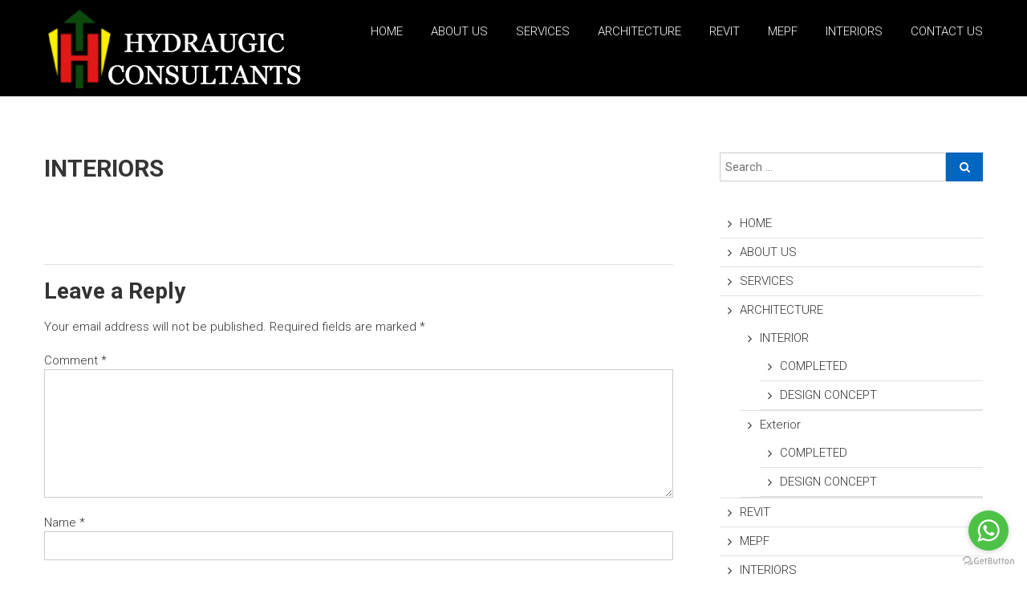

--- FILE ---
content_type: text/html; charset=UTF-8
request_url: https://hydraugic.com/interiors/
body_size: 39794
content:
<!DOCTYPE html>
<html lang="en-US">
<head>
	<meta charset="UTF-8" />
	<meta name="viewport" content="width=device-width, initial-scale=1">
	<link rel="profile" href="https://gmpg.org/xfn/11" />
	<title>INTERIORS &#8211; HYDRAUGIC</title>
<meta name='robots' content='max-image-preview:large' />
<link rel='dns-prefetch' href='//fonts.googleapis.com' />
<link rel="alternate" type="application/rss+xml" title="HYDRAUGIC &raquo; Feed" href="https://hydraugic.com/feed/" />
<link rel="alternate" type="application/rss+xml" title="HYDRAUGIC &raquo; Comments Feed" href="https://hydraugic.com/comments/feed/" />
<link rel="alternate" type="application/rss+xml" title="HYDRAUGIC &raquo; INTERIORS Comments Feed" href="https://hydraugic.com/interiors/feed/" />
<link rel="alternate" title="oEmbed (JSON)" type="application/json+oembed" href="https://hydraugic.com/wp-json/oembed/1.0/embed?url=https%3A%2F%2Fhydraugic.com%2Finteriors%2F" />
<link rel="alternate" title="oEmbed (XML)" type="text/xml+oembed" href="https://hydraugic.com/wp-json/oembed/1.0/embed?url=https%3A%2F%2Fhydraugic.com%2Finteriors%2F&#038;format=xml" />
<style id='wp-img-auto-sizes-contain-inline-css' type='text/css'>
img:is([sizes=auto i],[sizes^="auto," i]){contain-intrinsic-size:3000px 1500px}
/*# sourceURL=wp-img-auto-sizes-contain-inline-css */
</style>
<style id='wp-emoji-styles-inline-css' type='text/css'>

	img.wp-smiley, img.emoji {
		display: inline !important;
		border: none !important;
		box-shadow: none !important;
		height: 1em !important;
		width: 1em !important;
		margin: 0 0.07em !important;
		vertical-align: -0.1em !important;
		background: none !important;
		padding: 0 !important;
	}
/*# sourceURL=wp-emoji-styles-inline-css */
</style>
<style id='wp-block-library-inline-css' type='text/css'>
:root{--wp-block-synced-color:#7a00df;--wp-block-synced-color--rgb:122,0,223;--wp-bound-block-color:var(--wp-block-synced-color);--wp-editor-canvas-background:#ddd;--wp-admin-theme-color:#007cba;--wp-admin-theme-color--rgb:0,124,186;--wp-admin-theme-color-darker-10:#006ba1;--wp-admin-theme-color-darker-10--rgb:0,107,160.5;--wp-admin-theme-color-darker-20:#005a87;--wp-admin-theme-color-darker-20--rgb:0,90,135;--wp-admin-border-width-focus:2px}@media (min-resolution:192dpi){:root{--wp-admin-border-width-focus:1.5px}}.wp-element-button{cursor:pointer}:root .has-very-light-gray-background-color{background-color:#eee}:root .has-very-dark-gray-background-color{background-color:#313131}:root .has-very-light-gray-color{color:#eee}:root .has-very-dark-gray-color{color:#313131}:root .has-vivid-green-cyan-to-vivid-cyan-blue-gradient-background{background:linear-gradient(135deg,#00d084,#0693e3)}:root .has-purple-crush-gradient-background{background:linear-gradient(135deg,#34e2e4,#4721fb 50%,#ab1dfe)}:root .has-hazy-dawn-gradient-background{background:linear-gradient(135deg,#faaca8,#dad0ec)}:root .has-subdued-olive-gradient-background{background:linear-gradient(135deg,#fafae1,#67a671)}:root .has-atomic-cream-gradient-background{background:linear-gradient(135deg,#fdd79a,#004a59)}:root .has-nightshade-gradient-background{background:linear-gradient(135deg,#330968,#31cdcf)}:root .has-midnight-gradient-background{background:linear-gradient(135deg,#020381,#2874fc)}:root{--wp--preset--font-size--normal:16px;--wp--preset--font-size--huge:42px}.has-regular-font-size{font-size:1em}.has-larger-font-size{font-size:2.625em}.has-normal-font-size{font-size:var(--wp--preset--font-size--normal)}.has-huge-font-size{font-size:var(--wp--preset--font-size--huge)}.has-text-align-center{text-align:center}.has-text-align-left{text-align:left}.has-text-align-right{text-align:right}.has-fit-text{white-space:nowrap!important}#end-resizable-editor-section{display:none}.aligncenter{clear:both}.items-justified-left{justify-content:flex-start}.items-justified-center{justify-content:center}.items-justified-right{justify-content:flex-end}.items-justified-space-between{justify-content:space-between}.screen-reader-text{border:0;clip-path:inset(50%);height:1px;margin:-1px;overflow:hidden;padding:0;position:absolute;width:1px;word-wrap:normal!important}.screen-reader-text:focus{background-color:#ddd;clip-path:none;color:#444;display:block;font-size:1em;height:auto;left:5px;line-height:normal;padding:15px 23px 14px;text-decoration:none;top:5px;width:auto;z-index:100000}html :where(.has-border-color){border-style:solid}html :where([style*=border-top-color]){border-top-style:solid}html :where([style*=border-right-color]){border-right-style:solid}html :where([style*=border-bottom-color]){border-bottom-style:solid}html :where([style*=border-left-color]){border-left-style:solid}html :where([style*=border-width]){border-style:solid}html :where([style*=border-top-width]){border-top-style:solid}html :where([style*=border-right-width]){border-right-style:solid}html :where([style*=border-bottom-width]){border-bottom-style:solid}html :where([style*=border-left-width]){border-left-style:solid}html :where(img[class*=wp-image-]){height:auto;max-width:100%}:where(figure){margin:0 0 1em}html :where(.is-position-sticky){--wp-admin--admin-bar--position-offset:var(--wp-admin--admin-bar--height,0px)}@media screen and (max-width:600px){html :where(.is-position-sticky){--wp-admin--admin-bar--position-offset:0px}}

/*# sourceURL=wp-block-library-inline-css */
</style><style id='global-styles-inline-css' type='text/css'>
:root{--wp--preset--aspect-ratio--square: 1;--wp--preset--aspect-ratio--4-3: 4/3;--wp--preset--aspect-ratio--3-4: 3/4;--wp--preset--aspect-ratio--3-2: 3/2;--wp--preset--aspect-ratio--2-3: 2/3;--wp--preset--aspect-ratio--16-9: 16/9;--wp--preset--aspect-ratio--9-16: 9/16;--wp--preset--color--black: #000000;--wp--preset--color--cyan-bluish-gray: #abb8c3;--wp--preset--color--white: #ffffff;--wp--preset--color--pale-pink: #f78da7;--wp--preset--color--vivid-red: #cf2e2e;--wp--preset--color--luminous-vivid-orange: #ff6900;--wp--preset--color--luminous-vivid-amber: #fcb900;--wp--preset--color--light-green-cyan: #7bdcb5;--wp--preset--color--vivid-green-cyan: #00d084;--wp--preset--color--pale-cyan-blue: #8ed1fc;--wp--preset--color--vivid-cyan-blue: #0693e3;--wp--preset--color--vivid-purple: #9b51e0;--wp--preset--gradient--vivid-cyan-blue-to-vivid-purple: linear-gradient(135deg,rgb(6,147,227) 0%,rgb(155,81,224) 100%);--wp--preset--gradient--light-green-cyan-to-vivid-green-cyan: linear-gradient(135deg,rgb(122,220,180) 0%,rgb(0,208,130) 100%);--wp--preset--gradient--luminous-vivid-amber-to-luminous-vivid-orange: linear-gradient(135deg,rgb(252,185,0) 0%,rgb(255,105,0) 100%);--wp--preset--gradient--luminous-vivid-orange-to-vivid-red: linear-gradient(135deg,rgb(255,105,0) 0%,rgb(207,46,46) 100%);--wp--preset--gradient--very-light-gray-to-cyan-bluish-gray: linear-gradient(135deg,rgb(238,238,238) 0%,rgb(169,184,195) 100%);--wp--preset--gradient--cool-to-warm-spectrum: linear-gradient(135deg,rgb(74,234,220) 0%,rgb(151,120,209) 20%,rgb(207,42,186) 40%,rgb(238,44,130) 60%,rgb(251,105,98) 80%,rgb(254,248,76) 100%);--wp--preset--gradient--blush-light-purple: linear-gradient(135deg,rgb(255,206,236) 0%,rgb(152,150,240) 100%);--wp--preset--gradient--blush-bordeaux: linear-gradient(135deg,rgb(254,205,165) 0%,rgb(254,45,45) 50%,rgb(107,0,62) 100%);--wp--preset--gradient--luminous-dusk: linear-gradient(135deg,rgb(255,203,112) 0%,rgb(199,81,192) 50%,rgb(65,88,208) 100%);--wp--preset--gradient--pale-ocean: linear-gradient(135deg,rgb(255,245,203) 0%,rgb(182,227,212) 50%,rgb(51,167,181) 100%);--wp--preset--gradient--electric-grass: linear-gradient(135deg,rgb(202,248,128) 0%,rgb(113,206,126) 100%);--wp--preset--gradient--midnight: linear-gradient(135deg,rgb(2,3,129) 0%,rgb(40,116,252) 100%);--wp--preset--font-size--small: 13px;--wp--preset--font-size--medium: 20px;--wp--preset--font-size--large: 36px;--wp--preset--font-size--x-large: 42px;--wp--preset--spacing--20: 0.44rem;--wp--preset--spacing--30: 0.67rem;--wp--preset--spacing--40: 1rem;--wp--preset--spacing--50: 1.5rem;--wp--preset--spacing--60: 2.25rem;--wp--preset--spacing--70: 3.38rem;--wp--preset--spacing--80: 5.06rem;--wp--preset--shadow--natural: 6px 6px 9px rgba(0, 0, 0, 0.2);--wp--preset--shadow--deep: 12px 12px 50px rgba(0, 0, 0, 0.4);--wp--preset--shadow--sharp: 6px 6px 0px rgba(0, 0, 0, 0.2);--wp--preset--shadow--outlined: 6px 6px 0px -3px rgb(255, 255, 255), 6px 6px rgb(0, 0, 0);--wp--preset--shadow--crisp: 6px 6px 0px rgb(0, 0, 0);}:where(.is-layout-flex){gap: 0.5em;}:where(.is-layout-grid){gap: 0.5em;}body .is-layout-flex{display: flex;}.is-layout-flex{flex-wrap: wrap;align-items: center;}.is-layout-flex > :is(*, div){margin: 0;}body .is-layout-grid{display: grid;}.is-layout-grid > :is(*, div){margin: 0;}:where(.wp-block-columns.is-layout-flex){gap: 2em;}:where(.wp-block-columns.is-layout-grid){gap: 2em;}:where(.wp-block-post-template.is-layout-flex){gap: 1.25em;}:where(.wp-block-post-template.is-layout-grid){gap: 1.25em;}.has-black-color{color: var(--wp--preset--color--black) !important;}.has-cyan-bluish-gray-color{color: var(--wp--preset--color--cyan-bluish-gray) !important;}.has-white-color{color: var(--wp--preset--color--white) !important;}.has-pale-pink-color{color: var(--wp--preset--color--pale-pink) !important;}.has-vivid-red-color{color: var(--wp--preset--color--vivid-red) !important;}.has-luminous-vivid-orange-color{color: var(--wp--preset--color--luminous-vivid-orange) !important;}.has-luminous-vivid-amber-color{color: var(--wp--preset--color--luminous-vivid-amber) !important;}.has-light-green-cyan-color{color: var(--wp--preset--color--light-green-cyan) !important;}.has-vivid-green-cyan-color{color: var(--wp--preset--color--vivid-green-cyan) !important;}.has-pale-cyan-blue-color{color: var(--wp--preset--color--pale-cyan-blue) !important;}.has-vivid-cyan-blue-color{color: var(--wp--preset--color--vivid-cyan-blue) !important;}.has-vivid-purple-color{color: var(--wp--preset--color--vivid-purple) !important;}.has-black-background-color{background-color: var(--wp--preset--color--black) !important;}.has-cyan-bluish-gray-background-color{background-color: var(--wp--preset--color--cyan-bluish-gray) !important;}.has-white-background-color{background-color: var(--wp--preset--color--white) !important;}.has-pale-pink-background-color{background-color: var(--wp--preset--color--pale-pink) !important;}.has-vivid-red-background-color{background-color: var(--wp--preset--color--vivid-red) !important;}.has-luminous-vivid-orange-background-color{background-color: var(--wp--preset--color--luminous-vivid-orange) !important;}.has-luminous-vivid-amber-background-color{background-color: var(--wp--preset--color--luminous-vivid-amber) !important;}.has-light-green-cyan-background-color{background-color: var(--wp--preset--color--light-green-cyan) !important;}.has-vivid-green-cyan-background-color{background-color: var(--wp--preset--color--vivid-green-cyan) !important;}.has-pale-cyan-blue-background-color{background-color: var(--wp--preset--color--pale-cyan-blue) !important;}.has-vivid-cyan-blue-background-color{background-color: var(--wp--preset--color--vivid-cyan-blue) !important;}.has-vivid-purple-background-color{background-color: var(--wp--preset--color--vivid-purple) !important;}.has-black-border-color{border-color: var(--wp--preset--color--black) !important;}.has-cyan-bluish-gray-border-color{border-color: var(--wp--preset--color--cyan-bluish-gray) !important;}.has-white-border-color{border-color: var(--wp--preset--color--white) !important;}.has-pale-pink-border-color{border-color: var(--wp--preset--color--pale-pink) !important;}.has-vivid-red-border-color{border-color: var(--wp--preset--color--vivid-red) !important;}.has-luminous-vivid-orange-border-color{border-color: var(--wp--preset--color--luminous-vivid-orange) !important;}.has-luminous-vivid-amber-border-color{border-color: var(--wp--preset--color--luminous-vivid-amber) !important;}.has-light-green-cyan-border-color{border-color: var(--wp--preset--color--light-green-cyan) !important;}.has-vivid-green-cyan-border-color{border-color: var(--wp--preset--color--vivid-green-cyan) !important;}.has-pale-cyan-blue-border-color{border-color: var(--wp--preset--color--pale-cyan-blue) !important;}.has-vivid-cyan-blue-border-color{border-color: var(--wp--preset--color--vivid-cyan-blue) !important;}.has-vivid-purple-border-color{border-color: var(--wp--preset--color--vivid-purple) !important;}.has-vivid-cyan-blue-to-vivid-purple-gradient-background{background: var(--wp--preset--gradient--vivid-cyan-blue-to-vivid-purple) !important;}.has-light-green-cyan-to-vivid-green-cyan-gradient-background{background: var(--wp--preset--gradient--light-green-cyan-to-vivid-green-cyan) !important;}.has-luminous-vivid-amber-to-luminous-vivid-orange-gradient-background{background: var(--wp--preset--gradient--luminous-vivid-amber-to-luminous-vivid-orange) !important;}.has-luminous-vivid-orange-to-vivid-red-gradient-background{background: var(--wp--preset--gradient--luminous-vivid-orange-to-vivid-red) !important;}.has-very-light-gray-to-cyan-bluish-gray-gradient-background{background: var(--wp--preset--gradient--very-light-gray-to-cyan-bluish-gray) !important;}.has-cool-to-warm-spectrum-gradient-background{background: var(--wp--preset--gradient--cool-to-warm-spectrum) !important;}.has-blush-light-purple-gradient-background{background: var(--wp--preset--gradient--blush-light-purple) !important;}.has-blush-bordeaux-gradient-background{background: var(--wp--preset--gradient--blush-bordeaux) !important;}.has-luminous-dusk-gradient-background{background: var(--wp--preset--gradient--luminous-dusk) !important;}.has-pale-ocean-gradient-background{background: var(--wp--preset--gradient--pale-ocean) !important;}.has-electric-grass-gradient-background{background: var(--wp--preset--gradient--electric-grass) !important;}.has-midnight-gradient-background{background: var(--wp--preset--gradient--midnight) !important;}.has-small-font-size{font-size: var(--wp--preset--font-size--small) !important;}.has-medium-font-size{font-size: var(--wp--preset--font-size--medium) !important;}.has-large-font-size{font-size: var(--wp--preset--font-size--large) !important;}.has-x-large-font-size{font-size: var(--wp--preset--font-size--x-large) !important;}
/*# sourceURL=global-styles-inline-css */
</style>

<style id='classic-theme-styles-inline-css' type='text/css'>
/*! This file is auto-generated */
.wp-block-button__link{color:#fff;background-color:#32373c;border-radius:9999px;box-shadow:none;text-decoration:none;padding:calc(.667em + 2px) calc(1.333em + 2px);font-size:1.125em}.wp-block-file__button{background:#32373c;color:#fff;text-decoration:none}
/*# sourceURL=/wp-includes/css/classic-themes.min.css */
</style>
<link rel='stylesheet' id='dashicons-css' href='https://hydraugic.com/wp-includes/css/dashicons.min.css?ver=6.9' type='text/css' media='all' />
<link rel='stylesheet' id='everest-forms-general-css' href='https://hydraugic.com/wp-content/plugins/everest-forms/assets/css/everest-forms.css?ver=3.4.1' type='text/css' media='all' />
<link rel='stylesheet' id='jquery-intl-tel-input-css' href='https://hydraugic.com/wp-content/plugins/everest-forms/assets/css/intlTelInput.css?ver=3.4.1' type='text/css' media='all' />
<link rel='stylesheet' id='himalayas-google-fonts-css' href='//fonts.googleapis.com/css?family=Roboto%3A300%2C400%2C700%2C900%7CCrimson+Text%3A700&#038;ver=6.9' type='text/css' media='all' />
<link rel='stylesheet' id='himalayas-fontawesome-css' href='https://hydraugic.com/wp-content/themes/himalayas-pro/font-awesome/css/font-awesome.min.css?ver=4.7.0' type='text/css' media='all' />
<link rel='stylesheet' id='himalayas-featured-image-popup-css-css' href='https://hydraugic.com/wp-content/themes/himalayas-pro/js/magnific-popup/magnific-popup.min.css?ver=1.0.0' type='text/css' media='all' />
<link rel='stylesheet' id='himalayas-style-css' href='https://hydraugic.com/wp-content/themes/himalayas-pro/style.css?ver=6.9' type='text/css' media='all' />
<script type="text/javascript" src="https://hydraugic.com/wp-includes/js/jquery/jquery.min.js?ver=3.7.1" id="jquery-core-js"></script>
<script type="text/javascript" src="https://hydraugic.com/wp-includes/js/jquery/jquery-migrate.min.js?ver=3.4.1" id="jquery-migrate-js"></script>
<link rel="https://api.w.org/" href="https://hydraugic.com/wp-json/" /><link rel="alternate" title="JSON" type="application/json" href="https://hydraugic.com/wp-json/wp/v2/pages/105" /><link rel="EditURI" type="application/rsd+xml" title="RSD" href="https://hydraugic.com/xmlrpc.php?rsd" />
<meta name="generator" content="WordPress 6.9" />
<meta name="generator" content="Everest Forms 3.4.1" />
<link rel="canonical" href="https://hydraugic.com/interiors/" />
<link rel='shortlink' href='https://hydraugic.com/?p=105' />
<link rel="pingback" href="https://hydraugic.com/xmlrpc.php"><link rel="icon" href="https://hydraugic.com/wp-content/uploads/2021/01/Elogo-1-150x150.png" sizes="32x32" />
<link rel="icon" href="https://hydraugic.com/wp-content/uploads/2021/01/Elogo-1.png" sizes="192x192" />
<link rel="apple-touch-icon" href="https://hydraugic.com/wp-content/uploads/2021/01/Elogo-1.png" />
<meta name="msapplication-TileImage" content="https://hydraugic.com/wp-content/uploads/2021/01/Elogo-1.png" />
<!-- HYDRAUGIC Internal Styles -->		<style type="text/css"> .about-btn a:hover,.bttn:hover,.icon-img-wrap:hover,.navigation .nav-links a:hover,.service_icon_class .image-wrap:hover i,.slider-readmore:before,.subscribe-form .subscribe-submit .subscribe-btn,button,input[type=button]:hover,input[type=reset]:hover,input[type=submit]:hover{background:#0066bf}a,.service-read-more:hover,.cta-text-btn:hover,.blog-readmore:hover, .entry-meta a:hover,.entry-meta span:hover:before,#content .comments-area article header cite a:hover, #content .comments-area a.comment-edit-link:hover, #content .comments-area a.comment-permalink:hover,.comment .comment-reply-link:hover{color:#0066bf}#site-navigation .menu li.current-one-page-item > a,#site-navigation .menu li:hover > a,.about-title a:hover,.caption-title a:hover,.header-wrapper.no-slider #site-navigation .menu li.current-one-page-item > a,.header-wrapper.no-slider #site-navigation .menu li:hover > a,.header-wrapper.no-slider .search-icon:hover,.header-wrapper.stick #site-navigation .menu li.current-one-page-item > a,.header-wrapper.stick #site-navigation .menu li:hover > a,.header-wrapper.stick .search-icon:hover,.scroll-down,.search-icon:hover,.service-title a:hover{color:#0066bf}.comments-area .comment-author-link span{background-color:#0066bf}.slider-readmore:hover{border:1px solid #0066bf}.icon-wrap:hover,.image-wrap:hover,.port-link a:hover,.counter-block-wrapper{border-color:#0066bf}.main-title:after,.main-title:before{border-top:2px solid #0066bf}.sub-toggle{background:#0066bf}.port-title-wrapper .port-desc{color:#0066bf}#top-footer a:hover,.blog-title a:hover,.entry-title a:hover,.footer-nav li a:hover,.footer-social a:hover,.widget ul li a:hover,.widget ul li:hover:before{color:#0066bf}.contact-form-wrapper input[type=submit],.default-wp-page a:hover,.team-desc-wrapper{background:#0066bf}.scrollup,.search-box{background-color:rgba(0,102,191, 0.85)}#stick-navigation li.current-one-page-item a,#stick-navigation li:hover a,.blog-hover-link a:hover,.entry-btn .btn:hover{background:#0066bf}#secondary .widget-title:after,#top-footer .widget-title:after,.blog-view, .port-link a:hover, .sub-toggle{background:#0066bf}.widget-tags a:hover{background:#0066bf;border:1px solid #0066bf}.num-404,.counter-block-wrapper .counter{color:#0066bf}.error,.testimonial-content-wrapper .bx-pager-item a:hover, .testimonial-content-wrapper .bx-pager-item a.active{background:#0066bf}.posted-date span a:hover, .copyright-text a:hover,.contact-content a:hover,.logged-in-as a:hover{color:#003e97}.blog-view:hover,.scrollup:hover,.contact-form-wrapper input[type="submit"]:hover{background:#003e97}.widget_call_to_action_block .parallax-overlay{background:rgba(0,102,191, 0.85)}.blog-view{border-bottom:#0066bf} .non-transparent .header-wrapper, .non-transparent .header-wrapper.stick, .non-stick .header-wrapper,.home.transparent .header-wrapper.stick,#site-navigation ul.sub-menu,.home .stick #site-navigation ul.sub-menu,#site-navigation .menu-primary-container, #site-navigation div.menu,.home.non-transparent #site-navigation ul.sub-menu,.home #site-navigation ul.sub-menu, .home.non-stick.transparent .header-wrapper{background-color: #000000; } #top-footer{background-color: #000000; }</style>
				<style type="text/css" id="wp-custom-css">
			.page{background-color:#fff}		</style>
		</head>

<body class="wp-singular page-template page-template-page-templates page-template-template-portfolio page-template-page-templatestemplate-portfolio-php page page-id-105 wp-custom-logo wp-embed-responsive wp-theme-himalayas-pro everest-forms-no-js non-stick  non-transparent">


<div id="page" class="hfeed site">
	<a class="skip-link screen-reader-text" href="#content">Skip to content</a>

	
	<header id="masthead" class="site-header clearfix" role="banner">
		<div class="header-wrapper clearfix">
			<div class="tg-container">

				
					<div class="logo">
						<a href="https://hydraugic.com/" class="custom-logo-link" rel="home"><img width="317" height="100" src="https://hydraugic.com/wp-content/uploads/2021/01/NWLOGUntitled.png" class="custom-logo" alt="Hydraugic" decoding="async" srcset="https://hydraugic.com/wp-content/uploads/2021/01/NWLOGUntitled.png 317w, https://hydraugic.com/wp-content/uploads/2021/01/NWLOGUntitled-300x95.png 300w" sizes="(max-width: 317px) 100vw, 317px" /></a>					</div><!-- logo-end -->

								<div id="header-text" class="screen-reader-text">
											<h3 id="site-title">
							<a href="https://hydraugic.com/" title="HYDRAUGIC" rel="home">HYDRAUGIC</a>
						</h3>
											<p id="site-description">CONSULTANTS</p>
									</div><!-- #header-text -->

				<div class="menu-search-wrapper">

					
					<nav id="site-navigation" class="main-navigation" role="navigation">
						<p class="menu-toggle hide"></p>
						<div class="menu-primary-container"><ul id="menu-main-menu" class="menu"><li id="menu-item-427" class="menu-item menu-item-type-custom menu-item-object-custom menu-item-home menu-item-427"><a href="http://hydraugic.com/#home">HOME</a></li>
<li id="menu-item-327" class="menu-item menu-item-type-custom menu-item-object-custom menu-item-home menu-item-327"><a href="http://hydraugic.com/#about">ABOUT US</a></li>
<li id="menu-item-331" class="menu-item menu-item-type-custom menu-item-object-custom menu-item-home menu-item-331"><a href="http://hydraugic.com/#portfolio">SERVICES</a></li>
<li id="menu-item-473" class="menu-item menu-item-type-custom menu-item-object-custom menu-item-has-children menu-item-473"><a href="https://hydraugic.com/architecture/">ARCHITECTURE</a>
<ul class="sub-menu">
	<li id="menu-item-472" class="menu-item menu-item-type-post_type menu-item-object-page menu-item-has-children menu-item-472"><a href="https://hydraugic.com/interior/">INTERIOR</a>
	<ul class="sub-menu">
		<li id="menu-item-481" class="menu-item menu-item-type-post_type menu-item-object-page menu-item-481"><a href="https://hydraugic.com/completed-2/">COMPLETED</a></li>
		<li id="menu-item-480" class="menu-item menu-item-type-post_type menu-item-object-page menu-item-480"><a href="https://hydraugic.com/design-concept-2/">DESIGN CONCEPT</a></li>
	</ul>
</li>
	<li id="menu-item-482" class="menu-item menu-item-type-post_type menu-item-object-page menu-item-has-children menu-item-482"><a href="https://hydraugic.com/exterior/">Exterior</a>
	<ul class="sub-menu">
		<li id="menu-item-471" class="menu-item menu-item-type-post_type menu-item-object-page menu-item-471"><a href="https://hydraugic.com/completed/">COMPLETED</a></li>
		<li id="menu-item-470" class="menu-item menu-item-type-post_type menu-item-object-page menu-item-470"><a href="https://hydraugic.com/design-concept/">DESIGN CONCEPT</a></li>
	</ul>
</li>
</ul>
</li>
<li id="menu-item-499" class="menu-item menu-item-type-post_type menu-item-object-page menu-item-499"><a href="https://hydraugic.com/revit/">REVIT</a></li>
<li id="menu-item-500" class="menu-item menu-item-type-post_type menu-item-object-page menu-item-500"><a href="https://hydraugic.com/mepf/">MEPF</a></li>
<li id="menu-item-501" class="menu-item menu-item-type-post_type menu-item-object-page current-menu-item page_item page-item-105 current_page_item menu-item-501"><a href="https://hydraugic.com/interiors/" aria-current="page">INTERIORS</a></li>
<li id="menu-item-332" class="menu-item menu-item-type-custom menu-item-object-custom menu-item-home menu-item-332"><a href="http://hydraugic.com/#contact">CONTACT US</a></li>
</ul></div>					</nav><!-- nav-end -->
				</div><!-- Menu-search-wrapper end -->
			</div><!-- tg-container -->
		</div><!-- header-wrapepr end -->

		
		
	</header>
	

	<div id="content" class="site-content">
		<main id="main" class="clearfix right_sidebar">
			<div class="tg-container">

				<div id="primary">
					<div id="content-2">
						
<article id="post-105" class="post-105 page type-page status-publish has-post-thumbnail hentry">
	
	<h1 class="entry-title">INTERIORS</h1>
	<div class="entry-content">
			</div>

	</article>

<div id="comments" class="comments-area">

	
	
	
		<div id="respond" class="comment-respond">
		<h3 id="reply-title" class="comment-reply-title">Leave a Reply <small><a rel="nofollow" id="cancel-comment-reply-link" href="/interiors/#respond" style="display:none;">Cancel reply</a></small></h3><form action="https://hydraugic.com/wp-comments-post.php" method="post" id="commentform" class="comment-form"><p class="comment-notes"><span id="email-notes">Your email address will not be published.</span> <span class="required-field-message">Required fields are marked <span class="required">*</span></span></p><p class="comment-form-comment"><label for="comment">Comment <span class="required">*</span></label> <textarea id="comment" name="comment" cols="45" rows="8" maxlength="65525" required></textarea></p><p class="comment-form-author"><label for="author">Name <span class="required">*</span></label> <input id="author" name="author" type="text" value="" size="30" maxlength="245" autocomplete="name" required /></p>
<p class="comment-form-email"><label for="email">Email <span class="required">*</span></label> <input id="email" name="email" type="email" value="" size="30" maxlength="100" aria-describedby="email-notes" autocomplete="email" required /></p>
<p class="comment-form-url"><label for="url">Website</label> <input id="url" name="url" type="url" value="" size="30" maxlength="200" autocomplete="url" /></p>
<p class="comment-form-cookies-consent"><input id="wp-comment-cookies-consent" name="wp-comment-cookies-consent" type="checkbox" value="yes" /> <label for="wp-comment-cookies-consent">Save my name, email, and website in this browser for the next time I comment.</label></p>
<p class="form-submit"><input name="submit" type="submit" id="submit" class="submit" value="Post Comment" /> <input type='hidden' name='comment_post_ID' value='105' id='comment_post_ID' />
<input type='hidden' name='comment_parent' id='comment_parent' value='0' />
</p></form>	</div><!-- #respond -->
	
</div><!-- #comments -->
					</div><!-- #content-2 -->
				</div><!-- #primary -->

				
<div id="secondary">
	<aside id="search-3" class="widget widget_search clearfix"><form role="search" method="get" class="searchform" action="https://hydraugic.com/">
	<input type="search" class="search-field" placeholder="Search &hellip;" value="" name="s">
	<button type="submit" class="searchsubmit" name="submit" value="Search">
		<i class="fa fa-search"></i></button>
</form>
</aside><aside id="nav_menu-2" class="widget widget_nav_menu clearfix"><div class="menu-main-menu-container"><ul id="menu-main-menu-1" class="menu"><li class="menu-item menu-item-type-custom menu-item-object-custom menu-item-home menu-item-427"><a href="http://hydraugic.com/#home">HOME</a></li>
<li class="menu-item menu-item-type-custom menu-item-object-custom menu-item-home menu-item-327"><a href="http://hydraugic.com/#about">ABOUT US</a></li>
<li class="menu-item menu-item-type-custom menu-item-object-custom menu-item-home menu-item-331"><a href="http://hydraugic.com/#portfolio">SERVICES</a></li>
<li class="menu-item menu-item-type-custom menu-item-object-custom menu-item-has-children menu-item-473"><a href="https://hydraugic.com/architecture/">ARCHITECTURE</a>
<ul class="sub-menu">
	<li class="menu-item menu-item-type-post_type menu-item-object-page menu-item-has-children menu-item-472"><a href="https://hydraugic.com/interior/">INTERIOR</a>
	<ul class="sub-menu">
		<li class="menu-item menu-item-type-post_type menu-item-object-page menu-item-481"><a href="https://hydraugic.com/completed-2/">COMPLETED</a></li>
		<li class="menu-item menu-item-type-post_type menu-item-object-page menu-item-480"><a href="https://hydraugic.com/design-concept-2/">DESIGN CONCEPT</a></li>
	</ul>
</li>
	<li class="menu-item menu-item-type-post_type menu-item-object-page menu-item-has-children menu-item-482"><a href="https://hydraugic.com/exterior/">Exterior</a>
	<ul class="sub-menu">
		<li class="menu-item menu-item-type-post_type menu-item-object-page menu-item-471"><a href="https://hydraugic.com/completed/">COMPLETED</a></li>
		<li class="menu-item menu-item-type-post_type menu-item-object-page menu-item-470"><a href="https://hydraugic.com/design-concept/">DESIGN CONCEPT</a></li>
	</ul>
</li>
</ul>
</li>
<li class="menu-item menu-item-type-post_type menu-item-object-page menu-item-499"><a href="https://hydraugic.com/revit/">REVIT</a></li>
<li class="menu-item menu-item-type-post_type menu-item-object-page menu-item-500"><a href="https://hydraugic.com/mepf/">MEPF</a></li>
<li class="menu-item menu-item-type-post_type menu-item-object-page current-menu-item page_item page-item-105 current_page_item menu-item-501"><a href="https://hydraugic.com/interiors/" aria-current="page">INTERIORS</a></li>
<li class="menu-item menu-item-type-custom menu-item-object-custom menu-item-home menu-item-332"><a href="http://hydraugic.com/#contact">CONTACT US</a></li>
</ul></div></aside>
	</div>
			</div>
		</main>
	</div>



<footer id="colophon" class="footer-with-widget footer-layout-one">
	
<div id="top-footer">
	<div class="tg-container">
		<div class="tg-column-wrapper">

							<div class="tg-column-3">

					<aside id="nav_menu-3" class="widget widget_nav_menu clearfix"><h4 class="widget-title"><span>Pages</span></h4><div class="menu-nav2-container"><ul id="menu-nav2" class="menu"><li id="menu-item-798" class="menu-item menu-item-type-post_type menu-item-object-page menu-item-798"><a href="https://hydraugic.com/about-us/">About us</a></li>
<li id="menu-item-800" class="menu-item menu-item-type-custom menu-item-object-custom menu-item-home menu-item-800"><a href="http://hydraugic.com/#">Services</a></li>
<li id="menu-item-799" class="menu-item menu-item-type-post_type menu-item-object-page menu-item-799"><a href="https://hydraugic.com/contact-us-now/">Contact Us Now</a></li>
</ul></div></aside>				</div>
			
			      			
					<div class="tg-column-3">
						<aside id="text-1" class="widget widget_text clearfix">			<div class="textwidget"><div class="textwidget"><img width="92px" class="added-bottom" src="http://hydraugic.com/wp-content/uploads/2021/01/Elogo-1.png"><br />
We are a multidisciplinary company dealing in turnkey projects in MEPF, ARCHITECTURE.  REVIT L.O.D and STRUCTURAL including designing, Estimation, Installation etc. Augmented by highly skilled design and installation team, Hydraugic is recognized for effective project delivery , attention to details and commitment to functional excellence.
</div>
</div>
		</aside>					</div>
							
												<div class="tg-column-3">
						<aside id="nav_menu-1" class="widget widget_nav_menu clearfix"><h4 class="widget-title"><span>Pages</span></h4><div class="menu-footer-menu-container"><ul id="menu-footer-menu" class="menu"><li id="menu-item-518" class="menu-item menu-item-type-post_type menu-item-object-page menu-item-518"><a href="https://hydraugic.com/architecture/">ARCHITECTURE</a></li>
<li id="menu-item-519" class="menu-item menu-item-type-post_type menu-item-object-page menu-item-519"><a href="https://hydraugic.com/revit/">REVIT</a></li>
<li id="menu-item-520" class="menu-item menu-item-type-post_type menu-item-object-page menu-item-520"><a href="https://hydraugic.com/mepf/">MEPF</a></li>
<li id="menu-item-521" class="menu-item menu-item-type-post_type menu-item-object-page current-menu-item page_item page-item-105 current_page_item menu-item-521"><a href="https://hydraugic.com/interiors/" aria-current="page">INTERIORS</a></li>
</ul></div></aside>					</div>
							
			
		</div> <!-- .tg-column-wrapper -->
	</div> <!-- .tg-container -->
</div> <!-- .top-footer -->

	<div id="bottom-footer">
		<div class="tg-container">

			<div class="copyright"><span class="copyright-text">Copyright ©  2026 <a href="https://hydraugic.com/" title="HYDRAUGIC" ><span>HYDRAUGIC</span></a>. All rights reserved. | Designed by EBusiness Bazaar</span></div>
			<div class="footer-nav">
				<div id="footer-layout-one" class="menu-social-menu-container"><ul id="menu-social-menu" class="menu"><li id="menu-item-422" class="menu-item menu-item-type-custom menu-item-object-custom menu-item-422"><a target="_blank" href="http://facebook.com">Facebook</a></li>
<li id="menu-item-423" class="menu-item menu-item-type-custom menu-item-object-custom menu-item-423"><a target="_blank" href="http://twitter.com">Twitter</a></li>
<li id="menu-item-424" class="menu-item menu-item-type-custom menu-item-object-custom menu-item-424"><a target="_blank" href="http://linkedin.com">Linkedin</a></li>
<li id="menu-item-425" class="menu-item menu-item-type-custom menu-item-object-custom menu-item-425"><a target="_blank" href="http://instagram.com">Instagram</a></li>
<li id="menu-item-426" class="menu-item menu-item-type-custom menu-item-object-custom menu-item-426"><a href="http://youtube.com">YouTube</a></li>
</ul></div>			</div>
		</div>
	</div>
</footer>
<a href="#" class="scrollup"><i class="fa fa-angle-up"> </i> </a>

</div> <!-- #Page -->
<script type="speculationrules">
{"prefetch":[{"source":"document","where":{"and":[{"href_matches":"/*"},{"not":{"href_matches":["/wp-*.php","/wp-admin/*","/wp-content/uploads/*","/wp-content/*","/wp-content/plugins/*","/wp-content/themes/himalayas-pro/*","/*\\?(.+)"]}},{"not":{"selector_matches":"a[rel~=\"nofollow\"]"}},{"not":{"selector_matches":".no-prefetch, .no-prefetch a"}}]},"eagerness":"conservative"}]}
</script>
<!-- WhatsHelp.io widget -->
<script type="text/javascript">
    (function () {
        var options = {
            whatsapp: "+919769632015", // WhatsApp number
            call_to_action: "Whats-app us", // Call to action
            position: "right", // Position may be 'right' or 'left'
        };
        var proto = document.location.protocol, host = "getbutton.io", url = proto + "//static." + host;
        var s = document.createElement('script'); s.type = 'text/javascript'; s.async = true; s.src = url + '/widget-send-button/js/init.js';
        s.onload = function () { WhWidgetSendButton.init(host, proto, options); };
        var x = document.getElementsByTagName('script')[0]; x.parentNode.insertBefore(s, x);
    })();
</script>
<!-- /WhatsHelp.io widget -->	<script type="text/javascript">
		var c = document.body.className;
		c = c.replace( /everest-forms-no-js/, 'everest-forms-js' );
		document.body.className = c;
	</script>
	<script type="text/javascript" src="https://hydraugic.com/wp-content/themes/himalayas-pro/js/magnific-popup/jquery.magnific-popup.min.js?ver=1.0.0" id="himalayas-featured-image-popup-js"></script>
<script type="text/javascript" src="https://hydraugic.com/wp-includes/js/comment-reply.min.js?ver=6.9" id="comment-reply-js" async="async" data-wp-strategy="async" fetchpriority="low"></script>
<script type="text/javascript" src="https://hydraugic.com/wp-content/themes/himalayas-pro/js/skip-link-focus-fix.js?ver=6.9" id="himalayas-skip-link-focus-fix-js"></script>
<script type="text/javascript" src="https://hydraugic.com/wp-content/themes/himalayas-pro/js/himalayas-custom.min.js?ver=6.9" id="himalayas-custom-js"></script>
<script id="wp-emoji-settings" type="application/json">
{"baseUrl":"https://s.w.org/images/core/emoji/17.0.2/72x72/","ext":".png","svgUrl":"https://s.w.org/images/core/emoji/17.0.2/svg/","svgExt":".svg","source":{"concatemoji":"https://hydraugic.com/wp-includes/js/wp-emoji-release.min.js?ver=6.9"}}
</script>
<script type="module">
/* <![CDATA[ */
/*! This file is auto-generated */
const a=JSON.parse(document.getElementById("wp-emoji-settings").textContent),o=(window._wpemojiSettings=a,"wpEmojiSettingsSupports"),s=["flag","emoji"];function i(e){try{var t={supportTests:e,timestamp:(new Date).valueOf()};sessionStorage.setItem(o,JSON.stringify(t))}catch(e){}}function c(e,t,n){e.clearRect(0,0,e.canvas.width,e.canvas.height),e.fillText(t,0,0);t=new Uint32Array(e.getImageData(0,0,e.canvas.width,e.canvas.height).data);e.clearRect(0,0,e.canvas.width,e.canvas.height),e.fillText(n,0,0);const a=new Uint32Array(e.getImageData(0,0,e.canvas.width,e.canvas.height).data);return t.every((e,t)=>e===a[t])}function p(e,t){e.clearRect(0,0,e.canvas.width,e.canvas.height),e.fillText(t,0,0);var n=e.getImageData(16,16,1,1);for(let e=0;e<n.data.length;e++)if(0!==n.data[e])return!1;return!0}function u(e,t,n,a){switch(t){case"flag":return n(e,"\ud83c\udff3\ufe0f\u200d\u26a7\ufe0f","\ud83c\udff3\ufe0f\u200b\u26a7\ufe0f")?!1:!n(e,"\ud83c\udde8\ud83c\uddf6","\ud83c\udde8\u200b\ud83c\uddf6")&&!n(e,"\ud83c\udff4\udb40\udc67\udb40\udc62\udb40\udc65\udb40\udc6e\udb40\udc67\udb40\udc7f","\ud83c\udff4\u200b\udb40\udc67\u200b\udb40\udc62\u200b\udb40\udc65\u200b\udb40\udc6e\u200b\udb40\udc67\u200b\udb40\udc7f");case"emoji":return!a(e,"\ud83e\u1fac8")}return!1}function f(e,t,n,a){let r;const o=(r="undefined"!=typeof WorkerGlobalScope&&self instanceof WorkerGlobalScope?new OffscreenCanvas(300,150):document.createElement("canvas")).getContext("2d",{willReadFrequently:!0}),s=(o.textBaseline="top",o.font="600 32px Arial",{});return e.forEach(e=>{s[e]=t(o,e,n,a)}),s}function r(e){var t=document.createElement("script");t.src=e,t.defer=!0,document.head.appendChild(t)}a.supports={everything:!0,everythingExceptFlag:!0},new Promise(t=>{let n=function(){try{var e=JSON.parse(sessionStorage.getItem(o));if("object"==typeof e&&"number"==typeof e.timestamp&&(new Date).valueOf()<e.timestamp+604800&&"object"==typeof e.supportTests)return e.supportTests}catch(e){}return null}();if(!n){if("undefined"!=typeof Worker&&"undefined"!=typeof OffscreenCanvas&&"undefined"!=typeof URL&&URL.createObjectURL&&"undefined"!=typeof Blob)try{var e="postMessage("+f.toString()+"("+[JSON.stringify(s),u.toString(),c.toString(),p.toString()].join(",")+"));",a=new Blob([e],{type:"text/javascript"});const r=new Worker(URL.createObjectURL(a),{name:"wpTestEmojiSupports"});return void(r.onmessage=e=>{i(n=e.data),r.terminate(),t(n)})}catch(e){}i(n=f(s,u,c,p))}t(n)}).then(e=>{for(const n in e)a.supports[n]=e[n],a.supports.everything=a.supports.everything&&a.supports[n],"flag"!==n&&(a.supports.everythingExceptFlag=a.supports.everythingExceptFlag&&a.supports[n]);var t;a.supports.everythingExceptFlag=a.supports.everythingExceptFlag&&!a.supports.flag,a.supports.everything||((t=a.source||{}).concatemoji?r(t.concatemoji):t.wpemoji&&t.twemoji&&(r(t.twemoji),r(t.wpemoji)))});
//# sourceURL=https://hydraugic.com/wp-includes/js/wp-emoji-loader.min.js
/* ]]> */
</script>
</body>
</html>


--- FILE ---
content_type: application/javascript
request_url: https://hydraugic.com/wp-content/themes/himalayas-pro/js/himalayas-custom.min.js?ver=6.9
body_size: 5051
content:
jQuery(document).ready(function(){function a(){var a=parseFloat(himalayas_contact_widget_settings.longitude),b=parseFloat(himalayas_contact_widget_settings.latitude),c=parseInt(himalayas_contact_widget_settings.zoom_size),d={lat:b,lng:a},e=document.getElementById("GoogleMaps");if(e){var f=new google.maps.Map(e,{zoom:c,center:d});new google.maps.Marker({position:d,map:f})}}var b=jQuery(".header-wrapper").height(),c=function(){var a=jQuery(window).scrollTop();a>b?jQuery(".header-wrapper").addClass("stick"):jQuery(".header-wrapper").removeClass("stick")};if(c(),jQuery(window).scroll(function(){c()}),"undefined"!=typeof jQuery.fn.theiaStickySidebar&&"undefined"!=typeof ResizeSensor){var d=jQuery(".stick .header-wrapper").outerHeight();null===d&&(d=0),jQuery("#primary, #secondary").theiaStickySidebar({additionalMarginTop:40+d})}if("undefined"!=typeof jQuery.fn.onePageNav&&jQuery("#site-navigation").onePageNav({currentClass:"current-one-page-item",changeHash:!1,scrollSpeed:1500,scrollThreshold:.5,filter:"",easing:"swing",begin:function(){var a=jQuery(".header-wrapper").height();jQuery("[id^=himalayas]").children("div").css({"padding-top":a,"margin-top":-a})},end:function(){jQuery(".header-wrapper").height();jQuery("[id^=himalayas]").children("div").css({"padding-top":0,"margin-top":0})},scrollChange:function(){}}),"undefined"!=typeof google&&"undefined"!=typeof himalayas_contact_widget_settings&&(a(),jQuery("#GoogleMaps").css({height:himalayas_contact_widget_settings.height})),jQuery(window).scroll(function(){jQuery(this).scrollTop()>100?jQuery(".scrollup").fadeIn():jQuery(".scrollup").fadeOut()}),jQuery(".scrollup").click(function(){return jQuery("html, body").animate({scrollTop:0},2e3),!1}),jQuery(".search-icon").click(function(){jQuery(".search-box").toggleClass("active"),setTimeout(function(){jQuery("#masthead .search-field").focus()},200),jQuery(document).on("keyup",function(a){27===a.keyCode&&jQuery(".search-box").hasClass("active")&&jQuery(".search-box").removeClass("active")})}),jQuery(".search-box .close").click(function(){jQuery(".search-box").removeClass("active")}),"function"==typeof WOW&&(new WOW).init(),"undefined"!=typeof jQuery.fn.counterUp&&jQuery(".counter").counterUp({delay:10,time:2e3}),"undefined"!=typeof jQuery.fn.bxSlider){if("undefined"!=typeof himalayas_slider_value&&himalayas_slider_value.slider>1){var e,f,g,h;e=himalayas_slider_value.transition_effect,f=parseInt(himalayas_slider_value.transition_delay),g=parseInt(himalayas_slider_value.transition_duration),h=Boolean(Number(himalayas_slider_value.pause_on_hover)),jQuery(".bxslider").bxSlider({auto:!0,pager:!1,mode:e,speed:g,pause:f,adaptiveHeight:!0,autoHover:h})}!function(){var a=function(a){var b=a.find(".testimonial-bxslider"),c=b.data("autoplay");b.bxSlider({auto:c,pager:!0,speed:1e3,pause:5e3,adaptiveHeight:!0,autoHover:!0,controls:!1})},b=jQuery(".testimonial-content-wrapper");jQuery(b).each(function(){var b=jQuery(this);a(b)})}(),function(){var a=function(a){var b=a.find(".client-slider"),c=b.data("autoplay");b.bxSlider({auto:c,pager:!1,controls:!0,speed:1e3,pause:5e3,adaptiveHeight:!0,autoHover:!0,minSlides:3,maxSlides:5,slideWidth:220,slideMargin:20,nextText:'<i class="fa fa-angle-right"></i>',prevText:'<i class="fa fa-angle-left"></i>'})},b=jQuery(".clients-all-content");jQuery(b).each(function(){var b=jQuery(this);a(b)})}()}if("undefined"!=typeof jQuery.fn.magnificPopup&&(jQuery(".image-popup").magnificPopup({type:"image"}),jQuery(".gallery-wrap").magnificPopup({delegate:"a",type:"image",gallery:{enabled:!0},zoom:{enabled:!0}}),jQuery(".Portfolio-content-wrapper").each(function(){jQuery(this).magnificPopup({delegate:".image-gallery-popup",type:"image",image:{titleSrc:"title"},gallery:{enabled:!0}})})),"undefined"!=typeof jQuery.fn.tubular&&"undefined"!=typeof himalayas_video_value){var i=himalayas_video_value.video_id;jQuery(".video-wrapper").tubular({videoId:i,mute:!0,start:3,container:".video-wrapper",playerid:"tubular-video"});var j=jQuery(".header-wrapper").height(),k=Math.max(window.innerHeight,document.documentElement.clientHeight);jQuery("#tubular-container,.video-home-wrapper,#tubular-video").css({height:himalayas_video_value.header_transparent?k-j:k})}jQuery(window).on("load",function(){jQuery(".menu-toggle,#site-navigation a").click(function(){jQuery("#site-navigation .menu-primary-container,#site-navigation div.menu").slideToggle()})}),jQuery("#site-navigation .menu-item-has-children").append('<span class="sub-toggle"> <i class="fa fa-angle-right"></i> </span>'),jQuery("#site-navigation .sub-toggle").click(function(){jQuery(this).parent(".menu-item-has-children").children("ul.sub-menu").first().slideToggle("1000"),jQuery(this).children(".fa-angle-right").first().toggleClass("fa-angle-down")})}),function(){function a(){for(var a=this;-1===a.className.indexOf("nav-menu");)"li"===a.tagName.toLowerCase()&&(-1!==a.className.indexOf("focus")?a.className=a.className.replace(" focus",""):a.className+=" focus"),a=a.parentElement}var b,c,d,e,f;if(b=document.getElementById("site-navigation"))for(c=b.getElementsByTagName("ul")[0],d=c.getElementsByTagName("a"),e=0,f=d.length;e<f;e++)d[e].addEventListener("focus",a,!0),d[e].addEventListener("blur",a,!0)}();